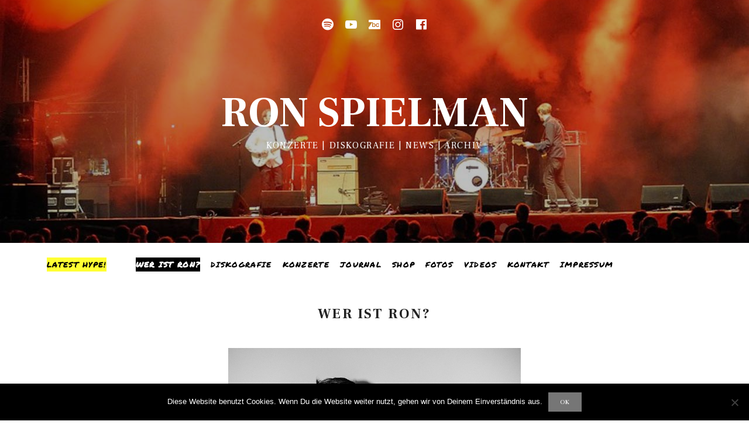

--- FILE ---
content_type: text/html; charset=UTF-8
request_url: https://www.ronspielman.de/wer-ist-ron/
body_size: 13506
content:
<!DOCTYPE html>
<html class="no-js" lang="de">
<head>
	<meta charset="UTF-8">
	<meta name="viewport" content="width=device-width, initial-scale=1">
	<script>(function(html){html.className = html.className.replace(/\bno-js\b/,'js')})(document.documentElement);</script>
<title>Wer ist Ron? &#8211; Ron Spielman</title>
<meta name='robots' content='max-image-preview:large' />
	<style>img:is([sizes="auto" i], [sizes^="auto," i]) { contain-intrinsic-size: 3000px 1500px }</style>
	<link rel='dns-prefetch' href='//fonts.googleapis.com' />
<link href='https://fonts.gstatic.com' crossorigin rel='preconnect' />
<link rel="alternate" type="application/rss+xml" title="Ron Spielman &raquo; Feed" href="https://www.ronspielman.de/feed/" />
<link rel="alternate" type="application/rss+xml" title="Ron Spielman &raquo; Kommentar-Feed" href="https://www.ronspielman.de/comments/feed/" />
<script>
window._wpemojiSettings = {"baseUrl":"https:\/\/s.w.org\/images\/core\/emoji\/16.0.1\/72x72\/","ext":".png","svgUrl":"https:\/\/s.w.org\/images\/core\/emoji\/16.0.1\/svg\/","svgExt":".svg","source":{"concatemoji":"https:\/\/www.ronspielman.de\/wp-includes\/js\/wp-emoji-release.min.js?ver=6.8.3"}};
/*! This file is auto-generated */
!function(s,n){var o,i,e;function c(e){try{var t={supportTests:e,timestamp:(new Date).valueOf()};sessionStorage.setItem(o,JSON.stringify(t))}catch(e){}}function p(e,t,n){e.clearRect(0,0,e.canvas.width,e.canvas.height),e.fillText(t,0,0);var t=new Uint32Array(e.getImageData(0,0,e.canvas.width,e.canvas.height).data),a=(e.clearRect(0,0,e.canvas.width,e.canvas.height),e.fillText(n,0,0),new Uint32Array(e.getImageData(0,0,e.canvas.width,e.canvas.height).data));return t.every(function(e,t){return e===a[t]})}function u(e,t){e.clearRect(0,0,e.canvas.width,e.canvas.height),e.fillText(t,0,0);for(var n=e.getImageData(16,16,1,1),a=0;a<n.data.length;a++)if(0!==n.data[a])return!1;return!0}function f(e,t,n,a){switch(t){case"flag":return n(e,"\ud83c\udff3\ufe0f\u200d\u26a7\ufe0f","\ud83c\udff3\ufe0f\u200b\u26a7\ufe0f")?!1:!n(e,"\ud83c\udde8\ud83c\uddf6","\ud83c\udde8\u200b\ud83c\uddf6")&&!n(e,"\ud83c\udff4\udb40\udc67\udb40\udc62\udb40\udc65\udb40\udc6e\udb40\udc67\udb40\udc7f","\ud83c\udff4\u200b\udb40\udc67\u200b\udb40\udc62\u200b\udb40\udc65\u200b\udb40\udc6e\u200b\udb40\udc67\u200b\udb40\udc7f");case"emoji":return!a(e,"\ud83e\udedf")}return!1}function g(e,t,n,a){var r="undefined"!=typeof WorkerGlobalScope&&self instanceof WorkerGlobalScope?new OffscreenCanvas(300,150):s.createElement("canvas"),o=r.getContext("2d",{willReadFrequently:!0}),i=(o.textBaseline="top",o.font="600 32px Arial",{});return e.forEach(function(e){i[e]=t(o,e,n,a)}),i}function t(e){var t=s.createElement("script");t.src=e,t.defer=!0,s.head.appendChild(t)}"undefined"!=typeof Promise&&(o="wpEmojiSettingsSupports",i=["flag","emoji"],n.supports={everything:!0,everythingExceptFlag:!0},e=new Promise(function(e){s.addEventListener("DOMContentLoaded",e,{once:!0})}),new Promise(function(t){var n=function(){try{var e=JSON.parse(sessionStorage.getItem(o));if("object"==typeof e&&"number"==typeof e.timestamp&&(new Date).valueOf()<e.timestamp+604800&&"object"==typeof e.supportTests)return e.supportTests}catch(e){}return null}();if(!n){if("undefined"!=typeof Worker&&"undefined"!=typeof OffscreenCanvas&&"undefined"!=typeof URL&&URL.createObjectURL&&"undefined"!=typeof Blob)try{var e="postMessage("+g.toString()+"("+[JSON.stringify(i),f.toString(),p.toString(),u.toString()].join(",")+"));",a=new Blob([e],{type:"text/javascript"}),r=new Worker(URL.createObjectURL(a),{name:"wpTestEmojiSupports"});return void(r.onmessage=function(e){c(n=e.data),r.terminate(),t(n)})}catch(e){}c(n=g(i,f,p,u))}t(n)}).then(function(e){for(var t in e)n.supports[t]=e[t],n.supports.everything=n.supports.everything&&n.supports[t],"flag"!==t&&(n.supports.everythingExceptFlag=n.supports.everythingExceptFlag&&n.supports[t]);n.supports.everythingExceptFlag=n.supports.everythingExceptFlag&&!n.supports.flag,n.DOMReady=!1,n.readyCallback=function(){n.DOMReady=!0}}).then(function(){return e}).then(function(){var e;n.supports.everything||(n.readyCallback(),(e=n.source||{}).concatemoji?t(e.concatemoji):e.wpemoji&&e.twemoji&&(t(e.twemoji),t(e.wpemoji)))}))}((window,document),window._wpemojiSettings);
</script>
<link rel='stylesheet' id='sbi_styles-css' href='https://www.ronspielman.de/wp-content/plugins/instagram-feed/css/sbi-styles.min.css?ver=6.9.1' media='all' />
<style id='wp-emoji-styles-inline-css'>

	img.wp-smiley, img.emoji {
		display: inline !important;
		border: none !important;
		box-shadow: none !important;
		height: 1em !important;
		width: 1em !important;
		margin: 0 0.07em !important;
		vertical-align: -0.1em !important;
		background: none !important;
		padding: 0 !important;
	}
</style>
<link rel='stylesheet' id='wp-block-library-css' href='https://www.ronspielman.de/wp-includes/css/dist/block-library/style.min.css?ver=6.8.3' media='all' />
<style id='wp-block-library-theme-inline-css'>
.wp-block-audio :where(figcaption){color:#555;font-size:13px;text-align:center}.is-dark-theme .wp-block-audio :where(figcaption){color:#ffffffa6}.wp-block-audio{margin:0 0 1em}.wp-block-code{border:1px solid #ccc;border-radius:4px;font-family:Menlo,Consolas,monaco,monospace;padding:.8em 1em}.wp-block-embed :where(figcaption){color:#555;font-size:13px;text-align:center}.is-dark-theme .wp-block-embed :where(figcaption){color:#ffffffa6}.wp-block-embed{margin:0 0 1em}.blocks-gallery-caption{color:#555;font-size:13px;text-align:center}.is-dark-theme .blocks-gallery-caption{color:#ffffffa6}:root :where(.wp-block-image figcaption){color:#555;font-size:13px;text-align:center}.is-dark-theme :root :where(.wp-block-image figcaption){color:#ffffffa6}.wp-block-image{margin:0 0 1em}.wp-block-pullquote{border-bottom:4px solid;border-top:4px solid;color:currentColor;margin-bottom:1.75em}.wp-block-pullquote cite,.wp-block-pullquote footer,.wp-block-pullquote__citation{color:currentColor;font-size:.8125em;font-style:normal;text-transform:uppercase}.wp-block-quote{border-left:.25em solid;margin:0 0 1.75em;padding-left:1em}.wp-block-quote cite,.wp-block-quote footer{color:currentColor;font-size:.8125em;font-style:normal;position:relative}.wp-block-quote:where(.has-text-align-right){border-left:none;border-right:.25em solid;padding-left:0;padding-right:1em}.wp-block-quote:where(.has-text-align-center){border:none;padding-left:0}.wp-block-quote.is-large,.wp-block-quote.is-style-large,.wp-block-quote:where(.is-style-plain){border:none}.wp-block-search .wp-block-search__label{font-weight:700}.wp-block-search__button{border:1px solid #ccc;padding:.375em .625em}:where(.wp-block-group.has-background){padding:1.25em 2.375em}.wp-block-separator.has-css-opacity{opacity:.4}.wp-block-separator{border:none;border-bottom:2px solid;margin-left:auto;margin-right:auto}.wp-block-separator.has-alpha-channel-opacity{opacity:1}.wp-block-separator:not(.is-style-wide):not(.is-style-dots){width:100px}.wp-block-separator.has-background:not(.is-style-dots){border-bottom:none;height:1px}.wp-block-separator.has-background:not(.is-style-wide):not(.is-style-dots){height:2px}.wp-block-table{margin:0 0 1em}.wp-block-table td,.wp-block-table th{word-break:normal}.wp-block-table :where(figcaption){color:#555;font-size:13px;text-align:center}.is-dark-theme .wp-block-table :where(figcaption){color:#ffffffa6}.wp-block-video :where(figcaption){color:#555;font-size:13px;text-align:center}.is-dark-theme .wp-block-video :where(figcaption){color:#ffffffa6}.wp-block-video{margin:0 0 1em}:root :where(.wp-block-template-part.has-background){margin-bottom:0;margin-top:0;padding:1.25em 2.375em}
</style>
<style id='classic-theme-styles-inline-css'>
/*! This file is auto-generated */
.wp-block-button__link{color:#fff;background-color:#32373c;border-radius:9999px;box-shadow:none;text-decoration:none;padding:calc(.667em + 2px) calc(1.333em + 2px);font-size:1.125em}.wp-block-file__button{background:#32373c;color:#fff;text-decoration:none}
</style>
<style id='global-styles-inline-css'>
:root{--wp--preset--aspect-ratio--square: 1;--wp--preset--aspect-ratio--4-3: 4/3;--wp--preset--aspect-ratio--3-4: 3/4;--wp--preset--aspect-ratio--3-2: 3/2;--wp--preset--aspect-ratio--2-3: 2/3;--wp--preset--aspect-ratio--16-9: 16/9;--wp--preset--aspect-ratio--9-16: 9/16;--wp--preset--color--black: #000000;--wp--preset--color--cyan-bluish-gray: #abb8c3;--wp--preset--color--white: #ffffff;--wp--preset--color--pale-pink: #f78da7;--wp--preset--color--vivid-red: #cf2e2e;--wp--preset--color--luminous-vivid-orange: #ff6900;--wp--preset--color--luminous-vivid-amber: #fcb900;--wp--preset--color--light-green-cyan: #7bdcb5;--wp--preset--color--vivid-green-cyan: #00d084;--wp--preset--color--pale-cyan-blue: #8ed1fc;--wp--preset--color--vivid-cyan-blue: #0693e3;--wp--preset--color--vivid-purple: #9b51e0;--wp--preset--gradient--vivid-cyan-blue-to-vivid-purple: linear-gradient(135deg,rgba(6,147,227,1) 0%,rgb(155,81,224) 100%);--wp--preset--gradient--light-green-cyan-to-vivid-green-cyan: linear-gradient(135deg,rgb(122,220,180) 0%,rgb(0,208,130) 100%);--wp--preset--gradient--luminous-vivid-amber-to-luminous-vivid-orange: linear-gradient(135deg,rgba(252,185,0,1) 0%,rgba(255,105,0,1) 100%);--wp--preset--gradient--luminous-vivid-orange-to-vivid-red: linear-gradient(135deg,rgba(255,105,0,1) 0%,rgb(207,46,46) 100%);--wp--preset--gradient--very-light-gray-to-cyan-bluish-gray: linear-gradient(135deg,rgb(238,238,238) 0%,rgb(169,184,195) 100%);--wp--preset--gradient--cool-to-warm-spectrum: linear-gradient(135deg,rgb(74,234,220) 0%,rgb(151,120,209) 20%,rgb(207,42,186) 40%,rgb(238,44,130) 60%,rgb(251,105,98) 80%,rgb(254,248,76) 100%);--wp--preset--gradient--blush-light-purple: linear-gradient(135deg,rgb(255,206,236) 0%,rgb(152,150,240) 100%);--wp--preset--gradient--blush-bordeaux: linear-gradient(135deg,rgb(254,205,165) 0%,rgb(254,45,45) 50%,rgb(107,0,62) 100%);--wp--preset--gradient--luminous-dusk: linear-gradient(135deg,rgb(255,203,112) 0%,rgb(199,81,192) 50%,rgb(65,88,208) 100%);--wp--preset--gradient--pale-ocean: linear-gradient(135deg,rgb(255,245,203) 0%,rgb(182,227,212) 50%,rgb(51,167,181) 100%);--wp--preset--gradient--electric-grass: linear-gradient(135deg,rgb(202,248,128) 0%,rgb(113,206,126) 100%);--wp--preset--gradient--midnight: linear-gradient(135deg,rgb(2,3,129) 0%,rgb(40,116,252) 100%);--wp--preset--font-size--small: 13px;--wp--preset--font-size--medium: 24px;--wp--preset--font-size--large: 30px;--wp--preset--font-size--x-large: 42px;--wp--preset--font-size--normal: 16px;--wp--preset--font-size--huge: 48px;--wp--preset--spacing--20: 0.44rem;--wp--preset--spacing--30: 0.67rem;--wp--preset--spacing--40: 1rem;--wp--preset--spacing--50: 1.5rem;--wp--preset--spacing--60: 2.25rem;--wp--preset--spacing--70: 3.38rem;--wp--preset--spacing--80: 5.06rem;--wp--preset--shadow--natural: 6px 6px 9px rgba(0, 0, 0, 0.2);--wp--preset--shadow--deep: 12px 12px 50px rgba(0, 0, 0, 0.4);--wp--preset--shadow--sharp: 6px 6px 0px rgba(0, 0, 0, 0.2);--wp--preset--shadow--outlined: 6px 6px 0px -3px rgba(255, 255, 255, 1), 6px 6px rgba(0, 0, 0, 1);--wp--preset--shadow--crisp: 6px 6px 0px rgba(0, 0, 0, 1);}:where(.is-layout-flex){gap: 0.5em;}:where(.is-layout-grid){gap: 0.5em;}body .is-layout-flex{display: flex;}.is-layout-flex{flex-wrap: wrap;align-items: center;}.is-layout-flex > :is(*, div){margin: 0;}body .is-layout-grid{display: grid;}.is-layout-grid > :is(*, div){margin: 0;}:where(.wp-block-columns.is-layout-flex){gap: 2em;}:where(.wp-block-columns.is-layout-grid){gap: 2em;}:where(.wp-block-post-template.is-layout-flex){gap: 1.25em;}:where(.wp-block-post-template.is-layout-grid){gap: 1.25em;}.has-black-color{color: var(--wp--preset--color--black) !important;}.has-cyan-bluish-gray-color{color: var(--wp--preset--color--cyan-bluish-gray) !important;}.has-white-color{color: var(--wp--preset--color--white) !important;}.has-pale-pink-color{color: var(--wp--preset--color--pale-pink) !important;}.has-vivid-red-color{color: var(--wp--preset--color--vivid-red) !important;}.has-luminous-vivid-orange-color{color: var(--wp--preset--color--luminous-vivid-orange) !important;}.has-luminous-vivid-amber-color{color: var(--wp--preset--color--luminous-vivid-amber) !important;}.has-light-green-cyan-color{color: var(--wp--preset--color--light-green-cyan) !important;}.has-vivid-green-cyan-color{color: var(--wp--preset--color--vivid-green-cyan) !important;}.has-pale-cyan-blue-color{color: var(--wp--preset--color--pale-cyan-blue) !important;}.has-vivid-cyan-blue-color{color: var(--wp--preset--color--vivid-cyan-blue) !important;}.has-vivid-purple-color{color: var(--wp--preset--color--vivid-purple) !important;}.has-black-background-color{background-color: var(--wp--preset--color--black) !important;}.has-cyan-bluish-gray-background-color{background-color: var(--wp--preset--color--cyan-bluish-gray) !important;}.has-white-background-color{background-color: var(--wp--preset--color--white) !important;}.has-pale-pink-background-color{background-color: var(--wp--preset--color--pale-pink) !important;}.has-vivid-red-background-color{background-color: var(--wp--preset--color--vivid-red) !important;}.has-luminous-vivid-orange-background-color{background-color: var(--wp--preset--color--luminous-vivid-orange) !important;}.has-luminous-vivid-amber-background-color{background-color: var(--wp--preset--color--luminous-vivid-amber) !important;}.has-light-green-cyan-background-color{background-color: var(--wp--preset--color--light-green-cyan) !important;}.has-vivid-green-cyan-background-color{background-color: var(--wp--preset--color--vivid-green-cyan) !important;}.has-pale-cyan-blue-background-color{background-color: var(--wp--preset--color--pale-cyan-blue) !important;}.has-vivid-cyan-blue-background-color{background-color: var(--wp--preset--color--vivid-cyan-blue) !important;}.has-vivid-purple-background-color{background-color: var(--wp--preset--color--vivid-purple) !important;}.has-black-border-color{border-color: var(--wp--preset--color--black) !important;}.has-cyan-bluish-gray-border-color{border-color: var(--wp--preset--color--cyan-bluish-gray) !important;}.has-white-border-color{border-color: var(--wp--preset--color--white) !important;}.has-pale-pink-border-color{border-color: var(--wp--preset--color--pale-pink) !important;}.has-vivid-red-border-color{border-color: var(--wp--preset--color--vivid-red) !important;}.has-luminous-vivid-orange-border-color{border-color: var(--wp--preset--color--luminous-vivid-orange) !important;}.has-luminous-vivid-amber-border-color{border-color: var(--wp--preset--color--luminous-vivid-amber) !important;}.has-light-green-cyan-border-color{border-color: var(--wp--preset--color--light-green-cyan) !important;}.has-vivid-green-cyan-border-color{border-color: var(--wp--preset--color--vivid-green-cyan) !important;}.has-pale-cyan-blue-border-color{border-color: var(--wp--preset--color--pale-cyan-blue) !important;}.has-vivid-cyan-blue-border-color{border-color: var(--wp--preset--color--vivid-cyan-blue) !important;}.has-vivid-purple-border-color{border-color: var(--wp--preset--color--vivid-purple) !important;}.has-vivid-cyan-blue-to-vivid-purple-gradient-background{background: var(--wp--preset--gradient--vivid-cyan-blue-to-vivid-purple) !important;}.has-light-green-cyan-to-vivid-green-cyan-gradient-background{background: var(--wp--preset--gradient--light-green-cyan-to-vivid-green-cyan) !important;}.has-luminous-vivid-amber-to-luminous-vivid-orange-gradient-background{background: var(--wp--preset--gradient--luminous-vivid-amber-to-luminous-vivid-orange) !important;}.has-luminous-vivid-orange-to-vivid-red-gradient-background{background: var(--wp--preset--gradient--luminous-vivid-orange-to-vivid-red) !important;}.has-very-light-gray-to-cyan-bluish-gray-gradient-background{background: var(--wp--preset--gradient--very-light-gray-to-cyan-bluish-gray) !important;}.has-cool-to-warm-spectrum-gradient-background{background: var(--wp--preset--gradient--cool-to-warm-spectrum) !important;}.has-blush-light-purple-gradient-background{background: var(--wp--preset--gradient--blush-light-purple) !important;}.has-blush-bordeaux-gradient-background{background: var(--wp--preset--gradient--blush-bordeaux) !important;}.has-luminous-dusk-gradient-background{background: var(--wp--preset--gradient--luminous-dusk) !important;}.has-pale-ocean-gradient-background{background: var(--wp--preset--gradient--pale-ocean) !important;}.has-electric-grass-gradient-background{background: var(--wp--preset--gradient--electric-grass) !important;}.has-midnight-gradient-background{background: var(--wp--preset--gradient--midnight) !important;}.has-small-font-size{font-size: var(--wp--preset--font-size--small) !important;}.has-medium-font-size{font-size: var(--wp--preset--font-size--medium) !important;}.has-large-font-size{font-size: var(--wp--preset--font-size--large) !important;}.has-x-large-font-size{font-size: var(--wp--preset--font-size--x-large) !important;}
:where(.wp-block-post-template.is-layout-flex){gap: 1.25em;}:where(.wp-block-post-template.is-layout-grid){gap: 1.25em;}
:where(.wp-block-columns.is-layout-flex){gap: 2em;}:where(.wp-block-columns.is-layout-grid){gap: 2em;}
:root :where(.wp-block-pullquote){font-size: 1.5em;line-height: 1.6;}
</style>
<link rel='stylesheet' id='contact-form-7-css' href='https://www.ronspielman.de/wp-content/plugins/contact-form-7/includes/css/styles.css?ver=6.1' media='all' />
<link rel='stylesheet' id='cookie-notice-front-css' href='https://www.ronspielman.de/wp-content/plugins/cookie-notice/css/front.min.css?ver=2.5.7' media='all' />
<link rel='stylesheet' id='cuepro-css' href='https://www.ronspielman.de/wp-content/plugins/cuepro/assets/css/cuepro.css?ver=1.1.0' media='all' />
<link rel='stylesheet' id='cff-css' href='https://www.ronspielman.de/wp-content/plugins/custom-facebook-feed/assets/css/cff-style.min.css?ver=4.3.2' media='all' />
<link rel='stylesheet' id='sb-font-awesome-css' href='https://www.ronspielman.de/wp-content/plugins/custom-facebook-feed/assets/css/font-awesome.min.css?ver=4.7.0' media='all' />
<link rel='stylesheet' id='themicons-css' href='https://www.ronspielman.de/wp-content/themes/ovation/assets/css/themicons.css?ver=2.5.1' media='all' />
<link rel='stylesheet' id='ovation-style-css' href='https://www.ronspielman.de/wp-content/themes/ovation/style.css?ver=1.0.0' media='all' />
<style id='ovation-style-inline-css'>
	.site-header {
		background-color: #ffffff;
	}	.site-header:before {
		opacity: 0.26;
	}.site-header .site-identity { -ms-flex-order: 0; -webkit-order: 0; order: 0; }.site-header .social-navigation { -ms-flex-order: 1; -webkit-order: 1; order: 1; }.site-header .site-navigation { -ms-flex-order: 2; -webkit-order: 2; order: 2; }	.sidebar-toggle-button:after {
		content: "Menu";
	}

	.no-site-navigation .sidebar-toggle-button:after {
		content: "Latest Hype!";
	}

	.sidebar-area .sidebar-toggle-button:after {
		content: "Close";
	}

	@media (min-width: 960px) {
		.sidebar-toggle-button:after {
			content: "Latest Hype!";
		}
	}
.site-title { font-family: "Frank Ruhl Libre", serif;}h3, h4, h5, h6, .comment-reply-title, .comments-title, .front-page-section--posts li a { font-family: "Frank Ruhl Libre", serif;}body, button, input, select, textarea, label input, .entry-header .entry-meta, .comment-reply-title a, .author-box-title, .block-grid-item-title { font-family: "Frank Ruhl Libre", serif;}
</style>
<link rel='stylesheet' id='ovation-audiotheme-css' href='https://www.ronspielman.de/wp-content/themes/ovation/assets/css/audiotheme.css?ver=1.0.0' media='all' />
<link rel='stylesheet' id='billboard-fonts-google-css' href='https://fonts.googleapis.com/css?family=Roboto%3A300%2C400%7CRoboto%3A300%2C400%7CRoboto%3A300%2C300italic%2C400%2C400italic%2C700%7CRoboto%3A400&#038;subset=latin&#038;ver=6.8.3' media='all' />
<link rel='stylesheet' id='cedaro-theme-fonts-google-css' href='https://fonts.googleapis.com/css?family=Frank+Ruhl+Libre%3A400%2C700%7CKarla%3A400%7CFrank+Ruhl+Libre%3A400%7CFrank+Ruhl+Libre%3A400%2C700%7CFrank+Ruhl+Libre%3A400%2C400italic%2C700%2C700italic&#038;subset=latin&#038;display=swap&#038;ver=6.8.3' media='all' />
<link rel='stylesheet' id='wp-featherlight-css' href='https://www.ronspielman.de/wp-content/plugins/wp-featherlight/css/wp-featherlight.min.css?ver=1.3.4' media='all' />
<link rel='stylesheet' id='ovation-child-style-css' href='https://www.ronspielman.de/wp-content/themes/ovation-child/style.css?ver=1.0.0' media='all' />
<script src="https://www.ronspielman.de/wp-includes/js/jquery/jquery.min.js?ver=3.7.1" id="jquery-core-js"></script>
<script src="https://www.ronspielman.de/wp-includes/js/jquery/jquery-migrate.min.js?ver=3.4.1" id="jquery-migrate-js"></script>
<script src="https://www.ronspielman.de/wp-content/themes/ovation/assets/js/vendor/fitie.js?ver=1.0.0" id="fitie-js"></script>
<link rel="https://api.w.org/" href="https://www.ronspielman.de/wp-json/" /><link rel="alternate" title="JSON" type="application/json" href="https://www.ronspielman.de/wp-json/wp/v2/pages/696" /><link rel="EditURI" type="application/rsd+xml" title="RSD" href="https://www.ronspielman.de/xmlrpc.php?rsd" />
<meta name="generator" content="WordPress 6.8.3" />
<link rel="canonical" href="https://www.ronspielman.de/wer-ist-ron/" />
<link rel='shortlink' href='https://www.ronspielman.de/?p=696' />
<link rel="alternate" title="oEmbed (JSON)" type="application/json+oembed" href="https://www.ronspielman.de/wp-json/oembed/1.0/embed?url=https%3A%2F%2Fwww.ronspielman.de%2Fwer-ist-ron%2F" />
<link rel="alternate" title="oEmbed (XML)" type="text/xml+oembed" href="https://www.ronspielman.de/wp-json/oembed/1.0/embed?url=https%3A%2F%2Fwww.ronspielman.de%2Fwer-ist-ron%2F&#038;format=xml" />
<link rel="icon" href="https://www.ronspielman.de/wp-content/uploads/2018/12/cropped-RonSpielman_SiteIcon-1-32x32.png" sizes="32x32" />
<link rel="icon" href="https://www.ronspielman.de/wp-content/uploads/2018/12/cropped-RonSpielman_SiteIcon-1-192x192.png" sizes="192x192" />
<link rel="apple-touch-icon" href="https://www.ronspielman.de/wp-content/uploads/2018/12/cropped-RonSpielman_SiteIcon-1-180x180.png" />
<meta name="msapplication-TileImage" content="https://www.ronspielman.de/wp-content/uploads/2018/12/cropped-RonSpielman_SiteIcon-1-270x270.png" />
<!-- BEGIN Adobe Fonts for WordPress --><link rel="stylesheet" href="https://use.typekit.net/bnh1ocq.css"><!-- END Adobe Fonts for WordPress --></head>

<body class="wp-singular page-template-default page page-id-696 wp-embed-responsive wp-theme-ovation wp-child-theme-ovation-child cookies-not-set wp-featherlight-captions has-header-media font_site-title_frank-ruhl-libre font_site-navigation_karla font_headings_frank-ruhl-libre font_headings2_frank-ruhl-libre font_content_frank-ruhl-libre">

	
	
	<div id="page" class="site">
		<a class="skip-link screen-reader-text" href="#content">Skip to content</a>

		
		
<header id="masthead" class="site-header" role="banner">

	
	<div class="site-header-inside">

		<div id="wp-custom-header" class="wp-custom-header"><img src="https://www.ronspielman.de/wp-content/uploads/2018/10/030916_KP_Ron_Spielman_Trio_GM_speziell_0900_0700_sv-Kopie_1280px.jpg" width="1280" height="711" alt="Ron Spielman" srcset="https://www.ronspielman.de/wp-content/uploads/2018/10/030916_KP_Ron_Spielman_Trio_GM_speziell_0900_0700_sv-Kopie_1280px.jpg 1280w, https://www.ronspielman.de/wp-content/uploads/2018/10/030916_KP_Ron_Spielman_Trio_GM_speziell_0900_0700_sv-Kopie_1280px-300x167.jpg 300w, https://www.ronspielman.de/wp-content/uploads/2018/10/030916_KP_Ron_Spielman_Trio_GM_speziell_0900_0700_sv-Kopie_1280px-768x427.jpg 768w, https://www.ronspielman.de/wp-content/uploads/2018/10/030916_KP_Ron_Spielman_Trio_GM_speziell_0900_0700_sv-Kopie_1280px-1024x569.jpg 1024w, https://www.ronspielman.de/wp-content/uploads/2018/10/030916_KP_Ron_Spielman_Trio_GM_speziell_0900_0700_sv-Kopie_1280px-1080x600.jpg 1080w, https://www.ronspielman.de/wp-content/uploads/2018/10/030916_KP_Ron_Spielman_Trio_GM_speziell_0900_0700_sv-Kopie_1280px-960x533.jpg 960w" sizes="(max-width: 1280px) 100vw, 1280px" decoding="async" fetchpriority="high" /></div>
		
		<div class="site-identity">
						<p class="site-title"><a href="https://www.ronspielman.de/" rel="home">Ron Spielman</a></p>			<p class="site-description">Konzerte | Diskografie | News | Archiv</p>		</div>

		<nav id="site-navigation" class="site-navigation" role="navigation">
			<div class="header-navigation">
				<div class="site-navigation-menu"><ul id="menu-hauptmenue" class="menu"><li id="menu-item-727" class="menu-item menu-item-type-post_type menu-item-object-page current-menu-item page_item page-item-696 current_page_item menu-item-727"><a href="https://www.ronspielman.de/wer-ist-ron/" aria-current="page">Wer ist Ron?</a></li>
<li id="menu-item-18" class="menu-item menu-item-type-post_type menu-item-object-audiotheme_archive menu-item-18"><a href="https://www.ronspielman.de/diskografie/">Diskografie</a></li>
<li id="menu-item-543" class="menu-item menu-item-type-post_type menu-item-object-page menu-item-543"><a href="https://www.ronspielman.de/konzerte/">Konzerte</a></li>
<li id="menu-item-301" class="menu-item menu-item-type-post_type menu-item-object-page menu-item-301"><a href="https://www.ronspielman.de/journal/">Journal</a></li>
<li id="menu-item-358" class="menu-item menu-item-type-post_type menu-item-object-page menu-item-358"><a href="https://www.ronspielman.de/shop/">Shop</a></li>
<li id="menu-item-163" class="menu-item menu-item-type-post_type menu-item-object-page menu-item-163"><a href="https://www.ronspielman.de/fotos/">Fotos</a></li>
<li id="menu-item-55" class="menu-item menu-item-type-post_type menu-item-object-audiotheme_archive menu-item-55"><a href="https://www.ronspielman.de/videos/">Videos</a></li>
<li id="menu-item-116" class="menu-item menu-item-type-post_type menu-item-object-page menu-item-116"><a href="https://www.ronspielman.de/kontakt/">Kontakt</a></li>
<li id="menu-item-149" class="menu-item menu-item-type-post_type menu-item-object-page menu-item-149"><a href="https://www.ronspielman.de/impressum/">Impressum</a></li>
</ul></div>			</div>

			<button class="sidebar-toggle-button" aria-label="Toggle Sidebar"></button>
		</nav>

		
			<nav class="social-navigation" role="navigation">
				<ul id="menu-social" class="menu"><li id="menu-item-111" class="menu-item menu-item-type-custom menu-item-object-custom menu-item-111"><a target="_blank" href="https://open.spotify.com/artist/2KYp7nUqZw8Ksp4QQMg4ra?si=CIhCICusTumYK9JXeyD6LQ" title="Ron Spielman on Spotify"><span class="screen-reader-text">Spotify</span></a></li>
<li id="menu-item-547" class="menu-item menu-item-type-custom menu-item-object-custom menu-item-547"><a target="_blank" href="https://www.youtube.com/user/tastomat" title="Ron Spielman on YouTube"><span class="screen-reader-text">YouTube</span></a></li>
<li id="menu-item-611" class="menu-item menu-item-type-custom menu-item-object-custom menu-item-611"><a href="https://ronspielman.bandcamp.com" title="Ron Spielman on Bandcamp"><span class="screen-reader-text">Bandcamp</span></a></li>
<li id="menu-item-107" class="menu-item menu-item-type-custom menu-item-object-custom menu-item-107"><a target="_blank" href="https://www.instagram.com/ron_spielman" title="Ron Spielman on Instagram"><span class="screen-reader-text">Instagram</span></a></li>
<li id="menu-item-109" class="menu-item menu-item-type-custom menu-item-object-custom menu-item-109"><a target="_blank" href="https://www.facebook.com/ronspielmanmusic" title="Ron Spielman on Facebook"><span class="screen-reader-text">Facebook</span></a></li>
</ul>			</nav>

		
		
	</div>

	
</header>

		
		<div id="content" class="site-content">

			
			<div class="site-content-inside">

				
<main id="primary" class="content-area" role="main">

	
	<div class="content-area-inside">

		
			

<article id="post-696" class="post-696 page type-page status-publish entry entry--page">

	<header class="entry-header">
		<h1 class="entry-title">Wer ist Ron?</h1>	</header>

	
	<div class="entry-content">
				<div class="wp-block-image">
<figure class="aligncenter size-full is-resized"><a href="https://www.ronspielman.de/wp-content/uploads/2024/05/RonSpielman_Portrait-2024.jpg"><img decoding="async" width="800" height="1200" src="https://www.ronspielman.de/wp-content/uploads/2024/05/RonSpielman_Portrait-2024.jpg" alt="" class="wp-image-703" style="width:500px" srcset="https://www.ronspielman.de/wp-content/uploads/2024/05/RonSpielman_Portrait-2024.jpg 800w, https://www.ronspielman.de/wp-content/uploads/2024/05/RonSpielman_Portrait-2024-200x300.jpg 200w, https://www.ronspielman.de/wp-content/uploads/2024/05/RonSpielman_Portrait-2024-683x1024.jpg 683w, https://www.ronspielman.de/wp-content/uploads/2024/05/RonSpielman_Portrait-2024-768x1152.jpg 768w, https://www.ronspielman.de/wp-content/uploads/2024/05/RonSpielman_Portrait-2024-400x600.jpg 400w, https://www.ronspielman.de/wp-content/uploads/2024/05/RonSpielman_Portrait-2024-640x960.jpg 640w" sizes="(max-width: 800px) 100vw, 800px" /></a></figure></div>


<p>Richtig guter Rock braucht ein starkes Rückgrat und feine Nerven: kraftvolle Stabilität und Gespür. Ron Spielman hat beides. Der Gitarrist, Sänger und Komponist verbindet auf allerhöchstem Niveau filigranes Songwriting mit der lustvollen Direktheit des Rock und das seit über 40 Jahren. Davon zeugen seine bislang 15 veröffentlichten Alben unter eigenem Namen.</p>



<p>Blues und Soul hat er, Funk und Jazz ebenso, aber wirklich spannend ist der Raum zwischen den Stilarten, mit dem Ron unbefangen auf der Rockbühne spielt. Sein Credo: &#8222;Für mich ist Musik besonders, wenn sie in sich genug Raum bietet: Jeder darf eintreten und auf wundersame Weise genau das finden, was er schon immer gesucht hat.&#8220; Diese persönliche &#8222;Parallelwelt&#8220; öffnet Spielman mit modernen Rocksongs: berührend und mitreißend authentisch, massiv und filigran, hymnisch treibend und mitunter balladenhaft innig.</p>


<div class="wp-block-image">
<figure class="alignleft size-full is-resized"><a href="https://www.ronspielman.de/diskografie/lifeboat/"><img decoding="async" width="800" height="800" src="https://www.ronspielman.de/wp-content/uploads/2024/03/RonSpielman-Lifeboat_Cover-front.jpg" alt="RON SPIELMAN – Lifeboat CD/LP Cover" class="wp-image-674" style="object-fit:cover;width:250px;height:250px" srcset="https://www.ronspielman.de/wp-content/uploads/2024/03/RonSpielman-Lifeboat_Cover-front.jpg 800w, https://www.ronspielman.de/wp-content/uploads/2024/03/RonSpielman-Lifeboat_Cover-front-300x300.jpg 300w, https://www.ronspielman.de/wp-content/uploads/2024/03/RonSpielman-Lifeboat_Cover-front-768x768.jpg 768w, https://www.ronspielman.de/wp-content/uploads/2024/03/RonSpielman-Lifeboat_Cover-front-600x600.jpg 600w, https://www.ronspielman.de/wp-content/uploads/2024/03/RonSpielman-Lifeboat_Cover-front-620x620.jpg 620w" sizes="(max-width: 800px) 100vw, 800px" /></a></figure></div>


<p>Sein neues Album &#8222;<a href="https://www.ronspielman.de/diskografie/lifeboat/">Lifeboat</a>&#8220; spannt feine, klare Melodiebögen über ein sattes, unaufdringliches Fundament. Mit scharf akzentuierten Riffs und sanft schwingenden Refrains beleuchtet er textlich die moderne Gesellschaft, mit all ihren Ups und Downs.</p>



<p>Seine Bandbreite und Erfahrung sind enorm. Ron arbeitete u.a. sieben Jahre lang als musikalischer Leiter der Live-Band im SAT.1-Frühstücksfernsehen. Er begleitete Stars wie Tommy Emmanuel, Bootsy Collins, Beth Hart oder Jamie Oliver. Er sang live mit Stevie Wonder, teilte sich die Bühne mit der Chick Corea Elektric Band und Johnny &#8222;Guitar&#8220; Watson.</p>



<p>&#8222;Ich lebe und liebe meine Musik mein ganzes Leben schon&#8220;, sagt er. Sein Ziel: Zuhörer und Zuhörerinnen in seine Musik hineinziehen, &#8222;damit sie erstaunt feststellen, dass sie vom ersten Ton an ganz in ihr zuhause sind&#8220;. Seine Zielgruppe ist groß: &#8222;Leute, die nebenbei erwachsen geworden sind, ohne es jemals gewollt zu haben&#8220;, erklärt er. So wie der Mann auf der Bühne.</p>



<hr class="wp-block-separator has-alpha-channel-opacity"/>



<p class="has-text-align-center"><a href="https://www.deutschlandfunkkultur.de/ron-spielmann-der-musikbesessene.2177.de.html?dram:article_id=400736" target="_blank" rel="noreferrer noopener">Hier noch mehr Ron im &#8222;Deutschlandfunk Kultur&#8220;</a>. (Interview von 2017)</p>
					</div>

</article>


			
		
	</div>

	
</main>



				
			</div><!-- .site-content-inside -->

			
		</div><!-- #content -->

		
<aside id="secondary" class="sidebar-area widget-area" role="complementary">

	
	<nav class="mobile-navigation"></nav>

			<nav class="social-navigation"></nav>
	
	<div id="audiotheme-record-3" class="widget widget_audiotheme_record">
<h2 class="widget-title">NEW ALBUM 24 MAY 2024</h2>
<p class="featured-image">
	<a href="https://www.ronspielman.de/diskografie/lifeboat/"><img width="282" height="282" src="https://www.ronspielman.de/wp-content/uploads/2024/03/RonSpielman-Lifeboat_Cover-front-300x300.jpg" class="attachment-282x282 size-282x282 wp-post-image" alt="RON SPIELMAN – Lifeboat CD/LP Cover" decoding="async" loading="lazy" srcset="https://www.ronspielman.de/wp-content/uploads/2024/03/RonSpielman-Lifeboat_Cover-front-300x300.jpg 300w, https://www.ronspielman.de/wp-content/uploads/2024/03/RonSpielman-Lifeboat_Cover-front-768x768.jpg 768w, https://www.ronspielman.de/wp-content/uploads/2024/03/RonSpielman-Lifeboat_Cover-front-600x600.jpg 600w, https://www.ronspielman.de/wp-content/uploads/2024/03/RonSpielman-Lifeboat_Cover-front-620x620.jpg 620w, https://www.ronspielman.de/wp-content/uploads/2024/03/RonSpielman-Lifeboat_Cover-front.jpg 800w" sizes="auto, (max-width: 282px) 100vw, 282px" /></a>
</p>

<p>NEW ALBUM "LIFEBOAT" OUT 24 MAY 2024, PRE-ORDER NOW ON CD / LP</p>

	<p class="more">
		<a href="https://www.ronspielman.de/diskografie/lifeboat/">More info…</a>
	</p>
</div><div id="text-5" class="widget widget_text"><h2 class="widget-title">Konzerte</h2>			<div class="textwidget"><p><a href="https://www.songkick.com/artists/9757934" class="songkick-widget" data-theme="light" data-detect-style="true" data-background-color="transparent" data-locale="en"></a><br />
<script src="//widget.songkick.com/9757934/widget.js"></script></p>
</div>
		</div><div id="text-3" class="widget widget_text"><h2 class="widget-title">Facebook</h2>			<div class="textwidget"><div class="cff-wrapper">	<div id="cff-visual-header-282484965666806" class="cff-visual-header cff-has-name cff-has-about cff-has-cover">
						<div class="cff-header-hero">
			<img decoding="async" src="https://www.ronspielman.de/wp-content/plugins/custom-facebook-feed/assets/img/placeholder.png" alt="Titelbild für Ron Spielman" data-cover-url="https://scontent-fra3-2.xx.fbcdn.net/v/t39.30808-6/564598736_1116997743748908_5917995127561142701_n.png?_nc_cat=111&#038;ccb=1-7&#038;_nc_sid=dc4938&#038;_nc_ohc=p0g2vlTAZ9wQ7kNvwGdgbQB&#038;_nc_oc=AdkFGPrjekve0i2QxJ7YSvEZf36FnR3RChm-jzJFmnnAY451gZAEGMDNbmzqMR3ueeo&#038;_nc_zt=23&#038;_nc_ht=scontent-fra3-2.xx&#038;edm=AJdBtusEAAAA&#038;_nc_gid=sxWxiYI15pNDZEpEDmTgQQ&#038;_nc_tpa=Q5bMBQErDPQLxcWgfzmhNRds-Y5-diMQMorHGH4kaXKQWx02Vi2Ep8URjNABKAD05MlIEe62_yQLpPbl6A&#038;oh=00_AfrQmRGlKKQcpd0FdRFg2MpcKRN2QyRQ9iYt5YBbVtNscw&#038;oe=69721657">
						<div class="cff-likes-box">
				<div class="cff-square-logo"><svg aria-hidden="true" focusable="false" data-prefix="fab" data-icon="facebook-square" role="img" xmlns="http://www.w3.org/2000/svg" viewBox="0 0 448 512" class="svg-inline--fa fa-facebook-square fa-w-14"><path fill="currentColor" d="M400 32H48A48 48 0 0 0 0 80v352a48 48 0 0 0 48 48h137.25V327.69h-63V256h63v-54.64c0-62.15 37-96.48 93.67-96.48 27.14 0 55.52 4.84 55.52 4.84v61h-31.27c-30.81 0-40.42 19.12-40.42 38.73V256h68.78l-11 71.69h-57.78V480H400a48 48 0 0 0 48-48V80a48 48 0 0 0-48-48z" class=""></path></svg></div>
				<div class="cff-likes-count">
					1,609				</div>
			</div>
					</div>
				<div class="cff-header-inner-wrap">
							<div class="cff-header-img">
					<a href="https://www.facebook.com/282484965666806" target="_blank" rel="nofollow noopener" title="Ron Spielman"><img decoding="async" src="https://www.ronspielman.de/wp-content/plugins/custom-facebook-feed/assets/img/placeholder.png" alt="Ron Spielman" data-avatar="https://scontent-fra5-2.xx.fbcdn.net/v/t39.30808-1/437718754_747736630675023_1050631141130706440_n.jpg?stp=c387.0.1365.1365a_dst-jpg_s160x160_tt6&#038;_nc_cat=107&#038;ccb=1-7&#038;_nc_sid=79bf43&#038;_nc_ohc=kMxqcjrrgxsQ7kNvwHxVnjD&#038;_nc_oc=AdkwlH3O9TcJpRYNxzzDzoVfB_QMox8cohG_EbHeIXM46ZE4uHlIL-n4Q63bKMTCo70&#038;_nc_zt=24&#038;_nc_ht=scontent-fra5-2.xx&#038;edm=AJdBtusEAAAA&#038;_nc_gid=sxWxiYI15pNDZEpEDmTgQQ&#038;_nc_tpa=Q5bMBQFR3JeyzEOMjQ5TO7tUJyPtoXbaB9ZoPZ5pLQ_ansSLGGh9z8Ad7FBHdLjycc4Uj__E7xg_WL054g&#038;oh=00_AfqVp804dQoHzxntR_3F3AauERetLwKUExgPG52yR7_c0g&#038;oe=697220AA"></a>
				</div>
						<div class="cff-header-text" >

				            <a href="https://www.facebook.com/282484965666806" target="_blank" rel="nofollow noopener" title="Ron Spielman" class="cff-header-name"><h3 style="font-size:inheritpx;">Ron Spielman</h3></a>
				        							<p class="cff-bio">Guitarist / Singer / Songwriter / Producer</p>
						</div>
		</div>
	</div>
<div class="cff-wrapper-ctn " ><div id="cff"  class="cff cff-list-container  cff-default-styles  cff-mob-cols-1 cff-tab-cols-1"   style="width:100%;"   data-char="400"  data-cff-flags="gdpr" ><div class="cff-posts-wrap"><div id="cff_282484965666806_1164066065708742" class="cff-item cff-link-item author-ron-spielman"  style="border-bottom: 1px solid #ddd;">
	<div class="cff-author">
	<div class="cff-author-text">
					<div class="cff-page-name cff-author-date" >
				<a href="https://facebook.com/282484965666806" target="_blank" rel="nofollow noopener" >Ron Spielman</a>
				<span class="cff-story"> </span>
			</div>
			
<p class="cff-date" > 1 month ago </p>
			</div>
	<div class="cff-author-img  cff-no-consent" data-avatar="https://scontent-fra5-2.xx.fbcdn.net/v/t39.30808-1/437718754_747736630675023_1050631141130706440_n.jpg?stp=c387.0.1365.1365a_cp0_dst-jpg_s50x50_tt6&#038;_nc_cat=107&#038;ccb=1-7&#038;_nc_sid=f907e8&#038;_nc_ohc=kMxqcjrrgxsQ7kNvwHxVnjD&#038;_nc_oc=AdkwlH3O9TcJpRYNxzzDzoVfB_QMox8cohG_EbHeIXM46ZE4uHlIL-n4Q63bKMTCo70&#038;_nc_zt=24&#038;_nc_ht=scontent-fra5-2.xx&#038;edm=AKIiGfEEAAAA&#038;_nc_gid=e1ki2XZfWrNEomMIGU9RWA&#038;_nc_tpa=Q5bMBQEQAMdb8XpZ4Y0TP3V4VJXfju-dO4jNNpgGNWoTZDvbwaAKFRdiWS0SWOeOF2z5OYlp1rk6H11Aig&#038;oh=00_AfpDlYRA2Gfozbp0NEhy36Nfg2t4I987m2ZXFCEV75ZdEw&#038;oe=697220AA">
		<a href="https://facebook.com/282484965666806" target="_blank" rel="nofollow noopener" ><img decoding="async" src="https://www.ronspielman.de/wp-content/plugins/custom-facebook-feed//assets/img/placeholder.png" title="Ron Spielman" alt="Ron Spielman" width=40 height=40 onerror="this.style.display='none'"></a>
	</div>
</div>

<div class="cff-post-text" >
	<span class="cff-text" data-color="">
		Tickets: <a href="https://www.zigzag-jazzclub.berlin/program-mai/rspt" rel='nofollow noopener noreferrer'>www.zigzag-jazzclub.berlin/program-mai/rspt</a>			</span>
	<span class="cff-expand">... <a href="#" style="color: #"><span class="cff-more">See More</span><span class="cff-less">See Less</span></a></span>

</div>


<div class="cff-shared-link " >
	<div class="cff-text-link cff-no-image">
					<p class="cff-link-title" >
				<a href="https://facebook.com/282484965666806" target="_blank"  rel="nofollow noopener noreferrer" style="color:#;">Dieser Inhalt ist momentan nicht verfügbar</a>
			</p>
		
		
					<span class="cff-post-desc" >Dies passiert, wenn der Eigentümer den Beitrag nur mit einer kleinen Personengruppe teilt oder er geändert hat, wer ihn sehen kann. Es kann auch sein, dass der Content inzwischen gelöscht wurde.</span>
		
	</div>
</div>

	<div class="cff-post-links">
					<a class="cff-viewpost-facebook" href="https://www.facebook.com/282484965666806/posts/1164066065708742" title="View on Facebook" target="_blank" rel="nofollow noopener" >View on Facebook</a>
							<div class="cff-share-container">
									<span class="cff-dot" >&middot;</span>
								<a class="cff-share-link" href="https://www.facebook.com/sharer/sharer.php?u=https%3A%2F%2Fwww.facebook.com%2F282484965666806%2Fposts%2F1164066065708742" title="Share" >Share</a>
				<p class="cff-share-tooltip">
											<a href="https://www.facebook.com/sharer/sharer.php?u=https%3A%2F%2Fwww.facebook.com%2F282484965666806%2Fposts%2F1164066065708742" target="_blank" rel="noopener noreferrer" class="cff-facebook-icon">
							<span class="fa fab fa-facebook-square" aria-hidden="true"></span>
							<span class="cff-screenreader">Auf Facebook teilen</span>
						</a>
											<a href="https://twitter.com/intent/tweet?text=https%3A%2F%2Fwww.facebook.com%2F282484965666806%2Fposts%2F1164066065708742" target="_blank" rel="noopener noreferrer" class="cff-twitter-icon">
							<span class="fa fab fa-twitter" aria-hidden="true"></span>
							<span class="cff-screenreader">Auf Twitter teilen</span>
						</a>
											<a href="https://www.linkedin.com/shareArticle?mini=true&#038;url=https%3A%2F%2Fwww.facebook.com%2F282484965666806%2Fposts%2F1164066065708742&#038;title=%09%09%09Tickets%3A%20www.zigzag-jazzclub.berlin%2Fprogram-mai%2Frspt%09%09%09%09" target="_blank" rel="noopener noreferrer" class="cff-linkedin-icon">
							<span class="fa fab fa-linkedin" aria-hidden="true"></span>
							<span class="cff-screenreader">Auf LinkedIn teilen</span>
						</a>
											<a href="mailto:?subject=Facebook&#038;body=https%3A%2F%2Fwww.facebook.com%2F282484965666806%2Fposts%2F1164066065708742%20-%20%0A%0A%09%0A%09%09Tickets%3A%20www.zigzag-jazzclub.berlin%2Fprogram-mai%2Frspt%09%09%09%0A%09" target="_blank" rel="noopener noreferrer" class="cff-email-icon">
							<span class="fa fab fa-envelope" aria-hidden="true"></span>
							<span class="cff-screenreader">Per E-Mail teilen</span>
						</a>
									</p>
			</div>
			</div>
	</div>



<div id="cff_282484965666806_1146477224134293" class="cff-item cff-video-post author-ron-spielman"  style="border-bottom: 1px solid #ddd;">
	<div class="cff-author">
	<div class="cff-author-text">
					<div class="cff-page-name cff-author-date" >
				<a href="https://facebook.com/282484965666806" target="_blank" rel="nofollow noopener" >Ron Spielman</a>
				<span class="cff-story"> </span>
			</div>
			
<p class="cff-date" > 2 months ago </p>
			</div>
	<div class="cff-author-img  cff-no-consent" data-avatar="https://scontent-fra5-2.xx.fbcdn.net/v/t39.30808-1/437718754_747736630675023_1050631141130706440_n.jpg?stp=c387.0.1365.1365a_cp0_dst-jpg_s50x50_tt6&#038;_nc_cat=107&#038;ccb=1-7&#038;_nc_sid=f907e8&#038;_nc_ohc=kMxqcjrrgxsQ7kNvwHxVnjD&#038;_nc_oc=AdkwlH3O9TcJpRYNxzzDzoVfB_QMox8cohG_EbHeIXM46ZE4uHlIL-n4Q63bKMTCo70&#038;_nc_zt=24&#038;_nc_ht=scontent-fra5-2.xx&#038;edm=AKIiGfEEAAAA&#038;_nc_gid=e1ki2XZfWrNEomMIGU9RWA&#038;_nc_tpa=Q5bMBQEQAMdb8XpZ4Y0TP3V4VJXfju-dO4jNNpgGNWoTZDvbwaAKFRdiWS0SWOeOF2z5OYlp1rk6H11Aig&#038;oh=00_AfpDlYRA2Gfozbp0NEhy36Nfg2t4I987m2ZXFCEV75ZdEw&#038;oe=697220AA">
		<a href="https://facebook.com/282484965666806" target="_blank" rel="nofollow noopener" ><img decoding="async" src="https://www.ronspielman.de/wp-content/plugins/custom-facebook-feed//assets/img/placeholder.png" title="Ron Spielman" alt="Ron Spielman" width=40 height=40 onerror="this.style.display='none'"></a>
	</div>
</div>

<div class="cff-post-text" >
	<span class="cff-text" data-color="">
		Have you already had the chance to watch the videos we recorded live at Audiolodge? 👀			</span>
	<span class="cff-expand">... <a href="#" style="color: #"><span class="cff-more">See More</span><span class="cff-less">See Less</span></a></span>

</div>


<div class="cff-shared-link " >
	<div class="cff-text-link cff-no-image">
					<p class="cff-link-title" >
				<a href="https://www.youtube.com/watch?v=htNmjnVCfeY&#038;list=PLDyWP8BK6q6Xuuo1OtUEmwlARqdUZGt6_" target="_blank"  rel="nofollow noopener noreferrer" style="color:#;">RON SPIELMAN TRIO - "I'M NOT IMPRESSED" live at AUDIOLODGE</a>
			</p>
		
					<p class="cff-link-caption"  style="font-size:12px;" >www.youtube.com</p>
		
					<span class="cff-post-desc" >Ron Spielman Trio – I&#039;m Not Impressed Recorded live at Audiolodge Studio Ron Spielman – vocals, guitar René Flächsenhaar – bass Julian Külpmann – drums Ron S...</span>
		
	</div>
</div>

<p class="cff-media-link">
	<a href="https://www.facebook.com/282484965666806_1146477224134293" target="_blank" style="color: #">
		<span style="padding-right: 5px;" class="fa fas fa-video-camera fa-video"></span>Video	</a>
</p>
	<div class="cff-post-links">
					<a class="cff-viewpost-facebook" href="https://www.facebook.com/282484965666806_1146477224134293" title="View on Facebook" target="_blank" rel="nofollow noopener" >View on Facebook</a>
							<div class="cff-share-container">
									<span class="cff-dot" >&middot;</span>
								<a class="cff-share-link" href="https://www.facebook.com/sharer/sharer.php?u=https%3A%2F%2Fwww.facebook.com%2F282484965666806_1146477224134293" title="Share" >Share</a>
				<p class="cff-share-tooltip">
											<a href="https://www.facebook.com/sharer/sharer.php?u=https%3A%2F%2Fwww.facebook.com%2F282484965666806_1146477224134293" target="_blank" rel="noopener noreferrer" class="cff-facebook-icon">
							<span class="fa fab fa-facebook-square" aria-hidden="true"></span>
							<span class="cff-screenreader">Auf Facebook teilen</span>
						</a>
											<a href="https://twitter.com/intent/tweet?text=https%3A%2F%2Fwww.facebook.com%2F282484965666806_1146477224134293" target="_blank" rel="noopener noreferrer" class="cff-twitter-icon">
							<span class="fa fab fa-twitter" aria-hidden="true"></span>
							<span class="cff-screenreader">Auf Twitter teilen</span>
						</a>
											<a href="https://www.linkedin.com/shareArticle?mini=true&#038;url=https%3A%2F%2Fwww.facebook.com%2F282484965666806_1146477224134293&#038;title=%09%09%09Have%20you%20already%20had%20the%20chance%20to%20watch%20the%20videos%20we%20recorded%20live%20at%20Audiolodge%3F%20%F0%9F%91%80%09%09%09%09" target="_blank" rel="noopener noreferrer" class="cff-linkedin-icon">
							<span class="fa fab fa-linkedin" aria-hidden="true"></span>
							<span class="cff-screenreader">Auf LinkedIn teilen</span>
						</a>
											<a href="mailto:?subject=Facebook&#038;body=https%3A%2F%2Fwww.facebook.com%2F282484965666806_1146477224134293%20-%20%0A%0A%09%0A%09%09Have%20you%20already%20had%20the%20chance%20to%20watch%20the%20videos%20we%20recorded%20live%20at%20Audiolodge%3F%20%F0%9F%91%80%09%09%09%0A%09" target="_blank" rel="noopener noreferrer" class="cff-email-icon">
							<span class="fa fab fa-envelope" aria-hidden="true"></span>
							<span class="cff-screenreader">Per E-Mail teilen</span>
						</a>
									</p>
			</div>
			</div>
	</div>



<div id="cff_282484965666806_1135452778570071" class="cff-item cff-link-item author-ron-spielman"  style="border-bottom: 1px solid #ddd;">
	<div class="cff-author">
	<div class="cff-author-text">
					<div class="cff-page-name cff-author-date" >
				<a href="https://facebook.com/282484965666806" target="_blank" rel="nofollow noopener" >Ron Spielman</a>
				<span class="cff-story">  hat seinen/ihren Status aktualisiert.</span>
			</div>
			
<p class="cff-date" > 2 months ago </p>
			</div>
	<div class="cff-author-img  cff-no-consent" data-avatar="https://scontent-fra5-2.xx.fbcdn.net/v/t39.30808-1/437718754_747736630675023_1050631141130706440_n.jpg?stp=c387.0.1365.1365a_cp0_dst-jpg_s50x50_tt6&#038;_nc_cat=107&#038;ccb=1-7&#038;_nc_sid=f907e8&#038;_nc_ohc=kMxqcjrrgxsQ7kNvwHxVnjD&#038;_nc_oc=AdkwlH3O9TcJpRYNxzzDzoVfB_QMox8cohG_EbHeIXM46ZE4uHlIL-n4Q63bKMTCo70&#038;_nc_zt=24&#038;_nc_ht=scontent-fra5-2.xx&#038;edm=AKIiGfEEAAAA&#038;_nc_gid=e1ki2XZfWrNEomMIGU9RWA&#038;_nc_tpa=Q5bMBQEQAMdb8XpZ4Y0TP3V4VJXfju-dO4jNNpgGNWoTZDvbwaAKFRdiWS0SWOeOF2z5OYlp1rk6H11Aig&#038;oh=00_AfpDlYRA2Gfozbp0NEhy36Nfg2t4I987m2ZXFCEV75ZdEw&#038;oe=697220AA">
		<a href="https://facebook.com/282484965666806" target="_blank" rel="nofollow noopener" ><img decoding="async" src="https://www.ronspielman.de/wp-content/plugins/custom-facebook-feed//assets/img/placeholder.png" title="Ron Spielman" alt="Ron Spielman" width=40 height=40 onerror="this.style.display='none'"></a>
	</div>
</div>

<div class="cff-shared-link " >
	<div class="cff-text-link cff-no-image">
					<p class="cff-link-title" >
				<a href="https://facebook.com/282484965666806" target="_blank"  rel="nofollow noopener noreferrer" style="color:#;">Dieser Inhalt ist momentan nicht verfügbar</a>
			</p>
		
		
					<span class="cff-post-desc" >Dies passiert, wenn der Eigentümer den Beitrag nur mit einer kleinen Personengruppe teilt oder er geändert hat, wer ihn sehen kann. Es kann auch sein, dass der Content inzwischen gelöscht wurde.</span>
		
	</div>
</div>

	<div class="cff-post-links">
					<a class="cff-viewpost-facebook" href="https://www.facebook.com/282484965666806/posts/1135452778570071" title="View on Facebook" target="_blank" rel="nofollow noopener" >View on Facebook</a>
							<div class="cff-share-container">
									<span class="cff-dot" >&middot;</span>
								<a class="cff-share-link" href="https://www.facebook.com/sharer/sharer.php?u=https%3A%2F%2Fwww.facebook.com%2F282484965666806%2Fposts%2F1135452778570071" title="Share" >Share</a>
				<p class="cff-share-tooltip">
											<a href="https://www.facebook.com/sharer/sharer.php?u=https%3A%2F%2Fwww.facebook.com%2F282484965666806%2Fposts%2F1135452778570071" target="_blank" rel="noopener noreferrer" class="cff-facebook-icon">
							<span class="fa fab fa-facebook-square" aria-hidden="true"></span>
							<span class="cff-screenreader">Auf Facebook teilen</span>
						</a>
											<a href="https://twitter.com/intent/tweet?text=https%3A%2F%2Fwww.facebook.com%2F282484965666806%2Fposts%2F1135452778570071" target="_blank" rel="noopener noreferrer" class="cff-twitter-icon">
							<span class="fa fab fa-twitter" aria-hidden="true"></span>
							<span class="cff-screenreader">Auf Twitter teilen</span>
						</a>
											<a href="https://www.linkedin.com/shareArticle?mini=true&#038;url=https%3A%2F%2Fwww.facebook.com%2F282484965666806%2Fposts%2F1135452778570071&#038;title=" target="_blank" rel="noopener noreferrer" class="cff-linkedin-icon">
							<span class="fa fab fa-linkedin" aria-hidden="true"></span>
							<span class="cff-screenreader">Auf LinkedIn teilen</span>
						</a>
											<a href="mailto:?subject=Facebook&#038;body=https%3A%2F%2Fwww.facebook.com%2F282484965666806%2Fposts%2F1135452778570071%20-%20" target="_blank" rel="noopener noreferrer" class="cff-email-icon">
							<span class="fa fab fa-envelope" aria-hidden="true"></span>
							<span class="cff-screenreader">Per E-Mail teilen</span>
						</a>
									</p>
			</div>
			</div>
	</div>



<div id="cff_282484965666806_1130623955719620" class="cff-item cff-link-item author-ron-spielman"  style="border-bottom: 1px solid #ddd;">
	<div class="cff-author">
	<div class="cff-author-text">
					<div class="cff-page-name cff-author-date" >
				<a href="https://facebook.com/282484965666806" target="_blank" rel="nofollow noopener" >Ron Spielman</a>
				<span class="cff-story"> </span>
			</div>
			
<p class="cff-date" > 3 months ago </p>
			</div>
	<div class="cff-author-img  cff-no-consent" data-avatar="https://scontent-fra5-2.xx.fbcdn.net/v/t39.30808-1/437718754_747736630675023_1050631141130706440_n.jpg?stp=c387.0.1365.1365a_cp0_dst-jpg_s50x50_tt6&#038;_nc_cat=107&#038;ccb=1-7&#038;_nc_sid=f907e8&#038;_nc_ohc=kMxqcjrrgxsQ7kNvwHxVnjD&#038;_nc_oc=AdkwlH3O9TcJpRYNxzzDzoVfB_QMox8cohG_EbHeIXM46ZE4uHlIL-n4Q63bKMTCo70&#038;_nc_zt=24&#038;_nc_ht=scontent-fra5-2.xx&#038;edm=AKIiGfEEAAAA&#038;_nc_gid=e1ki2XZfWrNEomMIGU9RWA&#038;_nc_tpa=Q5bMBQEQAMdb8XpZ4Y0TP3V4VJXfju-dO4jNNpgGNWoTZDvbwaAKFRdiWS0SWOeOF2z5OYlp1rk6H11Aig&#038;oh=00_AfpDlYRA2Gfozbp0NEhy36Nfg2t4I987m2ZXFCEV75ZdEw&#038;oe=697220AA">
		<a href="https://facebook.com/282484965666806" target="_blank" rel="nofollow noopener" ><img decoding="async" src="https://www.ronspielman.de/wp-content/plugins/custom-facebook-feed//assets/img/placeholder.png" title="Ron Spielman" alt="Ron Spielman" width=40 height=40 onerror="this.style.display='none'"></a>
	</div>
</div>

<div class="cff-post-text" >
	<span class="cff-text" data-color="">
		Full video: <a href="https://www.youtube.com/watch?v=htNmjnVCfeY" rel='nofollow noopener noreferrer'>www.youtube.com/watch?v=htNmjnVCfeY</a>			</span>
	<span class="cff-expand">... <a href="#" style="color: #"><span class="cff-more">See More</span><span class="cff-less">See Less</span></a></span>

</div>


<div class="cff-shared-link " >
	<div class="cff-text-link cff-no-image">
					<p class="cff-link-title" >
				<a href="https://facebook.com/282484965666806" target="_blank"  rel="nofollow noopener noreferrer" style="color:#;">Dieser Inhalt ist momentan nicht verfügbar</a>
			</p>
		
		
					<span class="cff-post-desc" >Dies passiert, wenn der Eigentümer den Beitrag nur mit einer kleinen Personengruppe teilt oder er geändert hat, wer ihn sehen kann. Es kann auch sein, dass der Content inzwischen gelöscht wurde.</span>
		
	</div>
</div>

	<div class="cff-post-links">
					<a class="cff-viewpost-facebook" href="https://www.facebook.com/282484965666806/posts/1130623955719620" title="View on Facebook" target="_blank" rel="nofollow noopener" >View on Facebook</a>
							<div class="cff-share-container">
									<span class="cff-dot" >&middot;</span>
								<a class="cff-share-link" href="https://www.facebook.com/sharer/sharer.php?u=https%3A%2F%2Fwww.facebook.com%2F282484965666806%2Fposts%2F1130623955719620" title="Share" >Share</a>
				<p class="cff-share-tooltip">
											<a href="https://www.facebook.com/sharer/sharer.php?u=https%3A%2F%2Fwww.facebook.com%2F282484965666806%2Fposts%2F1130623955719620" target="_blank" rel="noopener noreferrer" class="cff-facebook-icon">
							<span class="fa fab fa-facebook-square" aria-hidden="true"></span>
							<span class="cff-screenreader">Auf Facebook teilen</span>
						</a>
											<a href="https://twitter.com/intent/tweet?text=https%3A%2F%2Fwww.facebook.com%2F282484965666806%2Fposts%2F1130623955719620" target="_blank" rel="noopener noreferrer" class="cff-twitter-icon">
							<span class="fa fab fa-twitter" aria-hidden="true"></span>
							<span class="cff-screenreader">Auf Twitter teilen</span>
						</a>
											<a href="https://www.linkedin.com/shareArticle?mini=true&#038;url=https%3A%2F%2Fwww.facebook.com%2F282484965666806%2Fposts%2F1130623955719620&#038;title=%09%09%09Full%20video%3A%20www.youtube.com%2Fwatch%3Fv%3DhtNmjnVCfeY%09%09%09%09" target="_blank" rel="noopener noreferrer" class="cff-linkedin-icon">
							<span class="fa fab fa-linkedin" aria-hidden="true"></span>
							<span class="cff-screenreader">Auf LinkedIn teilen</span>
						</a>
											<a href="mailto:?subject=Facebook&#038;body=https%3A%2F%2Fwww.facebook.com%2F282484965666806%2Fposts%2F1130623955719620%20-%20%0A%0A%09%0A%09%09Full%20video%3A%20www.youtube.com%2Fwatch%3Fv%3DhtNmjnVCfeY%09%09%09%0A%09" target="_blank" rel="noopener noreferrer" class="cff-email-icon">
							<span class="fa fab fa-envelope" aria-hidden="true"></span>
							<span class="cff-screenreader">Per E-Mail teilen</span>
						</a>
									</p>
			</div>
			</div>
	</div>



<div id="cff_282484965666806_1129094692539213" class="cff-item cff-link-item author-ron-spielman"  style="border-bottom: 1px solid #ddd;">
	<div class="cff-author">
	<div class="cff-author-text">
					<div class="cff-page-name cff-author-date" >
				<a href="https://facebook.com/282484965666806" target="_blank" rel="nofollow noopener" >Ron Spielman</a>
				<span class="cff-story"> </span>
			</div>
			
<p class="cff-date" > 3 months ago </p>
			</div>
	<div class="cff-author-img  cff-no-consent" data-avatar="https://scontent-fra5-2.xx.fbcdn.net/v/t39.30808-1/437718754_747736630675023_1050631141130706440_n.jpg?stp=c387.0.1365.1365a_cp0_dst-jpg_s50x50_tt6&#038;_nc_cat=107&#038;ccb=1-7&#038;_nc_sid=f907e8&#038;_nc_ohc=kMxqcjrrgxsQ7kNvwHxVnjD&#038;_nc_oc=AdkwlH3O9TcJpRYNxzzDzoVfB_QMox8cohG_EbHeIXM46ZE4uHlIL-n4Q63bKMTCo70&#038;_nc_zt=24&#038;_nc_ht=scontent-fra5-2.xx&#038;edm=AKIiGfEEAAAA&#038;_nc_gid=e1ki2XZfWrNEomMIGU9RWA&#038;_nc_tpa=Q5bMBQEQAMdb8XpZ4Y0TP3V4VJXfju-dO4jNNpgGNWoTZDvbwaAKFRdiWS0SWOeOF2z5OYlp1rk6H11Aig&#038;oh=00_AfpDlYRA2Gfozbp0NEhy36Nfg2t4I987m2ZXFCEV75ZdEw&#038;oe=697220AA">
		<a href="https://facebook.com/282484965666806" target="_blank" rel="nofollow noopener" ><img decoding="async" src="https://www.ronspielman.de/wp-content/plugins/custom-facebook-feed//assets/img/placeholder.png" title="Ron Spielman" alt="Ron Spielman" width=40 height=40 onerror="this.style.display='none'"></a>
	</div>
</div>

<div class="cff-post-text" >
	<span class="cff-text" data-color="">
		Follow me on YouTube: <a href="https://www.youtube.com/@RonSpielmanMusic" rel='nofollow noopener noreferrer'>www.youtube.com/@RonSpielmanMusic</a>			</span>
	<span class="cff-expand">... <a href="#" style="color: #"><span class="cff-more">See More</span><span class="cff-less">See Less</span></a></span>

</div>


<div class="cff-shared-link " >
	<div class="cff-text-link cff-no-image">
					<p class="cff-link-title" >
				<a href="https://facebook.com/282484965666806" target="_blank"  rel="nofollow noopener noreferrer" style="color:#;">Dieser Inhalt ist momentan nicht verfügbar</a>
			</p>
		
		
					<span class="cff-post-desc" >Dies passiert, wenn der Eigentümer den Beitrag nur mit einer kleinen Personengruppe teilt oder er geändert hat, wer ihn sehen kann. Es kann auch sein, dass der Content inzwischen gelöscht wurde.</span>
		
	</div>
</div>

	<div class="cff-post-links">
					<a class="cff-viewpost-facebook" href="https://www.facebook.com/282484965666806/posts/1129094692539213" title="View on Facebook" target="_blank" rel="nofollow noopener" >View on Facebook</a>
							<div class="cff-share-container">
									<span class="cff-dot" >&middot;</span>
								<a class="cff-share-link" href="https://www.facebook.com/sharer/sharer.php?u=https%3A%2F%2Fwww.facebook.com%2F282484965666806%2Fposts%2F1129094692539213" title="Share" >Share</a>
				<p class="cff-share-tooltip">
											<a href="https://www.facebook.com/sharer/sharer.php?u=https%3A%2F%2Fwww.facebook.com%2F282484965666806%2Fposts%2F1129094692539213" target="_blank" rel="noopener noreferrer" class="cff-facebook-icon">
							<span class="fa fab fa-facebook-square" aria-hidden="true"></span>
							<span class="cff-screenreader">Auf Facebook teilen</span>
						</a>
											<a href="https://twitter.com/intent/tweet?text=https%3A%2F%2Fwww.facebook.com%2F282484965666806%2Fposts%2F1129094692539213" target="_blank" rel="noopener noreferrer" class="cff-twitter-icon">
							<span class="fa fab fa-twitter" aria-hidden="true"></span>
							<span class="cff-screenreader">Auf Twitter teilen</span>
						</a>
											<a href="https://www.linkedin.com/shareArticle?mini=true&#038;url=https%3A%2F%2Fwww.facebook.com%2F282484965666806%2Fposts%2F1129094692539213&#038;title=%09%09%09Follow%20me%20on%20YouTube%3A%20www.youtube.com%2F%40RonSpielmanMusic%09%09%09%09" target="_blank" rel="noopener noreferrer" class="cff-linkedin-icon">
							<span class="fa fab fa-linkedin" aria-hidden="true"></span>
							<span class="cff-screenreader">Auf LinkedIn teilen</span>
						</a>
											<a href="mailto:?subject=Facebook&#038;body=https%3A%2F%2Fwww.facebook.com%2F282484965666806%2Fposts%2F1129094692539213%20-%20%0A%0A%09%0A%09%09Follow%20me%20on%20YouTube%3A%20www.youtube.com%2F%40RonSpielmanMusic%09%09%09%0A%09" target="_blank" rel="noopener noreferrer" class="cff-email-icon">
							<span class="fa fab fa-envelope" aria-hidden="true"></span>
							<span class="cff-screenreader">Per E-Mail teilen</span>
						</a>
									</p>
			</div>
			</div>
	</div>




<div class="cff-likebox cff-bottom" >
		<iframe title="Likebox Iframe" src="" class="fb_iframe_widget" data-likebox-id="282484965666806" data-likebox-width="300" data-likebox-header="" data-hide-cover="" data-hide-cta="" data-likebox-faces="" data-height="130" data-locale="de_DE" scrolling="no" allowTransparency="true" allow="encrypted-media" ></iframe>
</div>
</div><input class="cff-pag-url" type="hidden" data-locatornonce="9be63634cf" data-cff-shortcode="{&quot;feed&quot;: &quot;1&quot;}" data-post-id="696" data-feed-id="282484965666806"></div></div><div class="cff-clear"></div></div>
</div>
		</div>
	
</aside>

		
<footer id="footer" class="site-footer" role="contentinfo">

	
	<div class="site-footer-inside">

		
		
			<nav class="social-navigation" role="navigation">
				<h2 class="screen-reader-text">Social Media Profiles</h2>

				<ul id="menu-social-links" class="menu"><li class="menu-item menu-item-type-custom menu-item-object-custom menu-item-111"><a target="_blank" href="https://open.spotify.com/artist/2KYp7nUqZw8Ksp4QQMg4ra?si=CIhCICusTumYK9JXeyD6LQ" title="Ron Spielman on Spotify"><span class="screen-reader-text">Spotify</span></a></li>
<li class="menu-item menu-item-type-custom menu-item-object-custom menu-item-547"><a target="_blank" href="https://www.youtube.com/user/tastomat" title="Ron Spielman on YouTube"><span class="screen-reader-text">YouTube</span></a></li>
<li class="menu-item menu-item-type-custom menu-item-object-custom menu-item-611"><a href="https://ronspielman.bandcamp.com" title="Ron Spielman on Bandcamp"><span class="screen-reader-text">Bandcamp</span></a></li>
<li class="menu-item menu-item-type-custom menu-item-object-custom menu-item-107"><a target="_blank" href="https://www.instagram.com/ron_spielman" title="Ron Spielman on Instagram"><span class="screen-reader-text">Instagram</span></a></li>
<li class="menu-item menu-item-type-custom menu-item-object-custom menu-item-109"><a target="_blank" href="https://www.facebook.com/ronspielmanmusic" title="Ron Spielman on Facebook"><span class="screen-reader-text">Facebook</span></a></li>
</ul>			</nav>

		
		<div class="credits">© 2026 Ron Spielman / <a title="Datenschutz" href="https://www.ronspielman.de/datenschutzerklaerung">Datenschutz</a></div>
		
	</div>

	
</footer>

		
	</div><!-- #page -->

	
	<script type="speculationrules">
{"prefetch":[{"source":"document","where":{"and":[{"href_matches":"\/*"},{"not":{"href_matches":["\/wp-*.php","\/wp-admin\/*","\/wp-content\/uploads\/*","\/wp-content\/*","\/wp-content\/plugins\/*","\/wp-content\/themes\/ovation-child\/*","\/wp-content\/themes\/ovation\/*","\/*\\?(.+)"]}},{"not":{"selector_matches":"a[rel~=\"nofollow\"]"}},{"not":{"selector_matches":".no-prefetch, .no-prefetch a"}}]},"eagerness":"conservative"}]}
</script>
<!-- Custom Facebook Feed JS -->
<script type="text/javascript">var cffajaxurl = "https://www.ronspielman.de/wp-admin/admin-ajax.php";
var cfflinkhashtags = "true";
</script>
<!-- Instagram Feed JS -->
<script type="text/javascript">
var sbiajaxurl = "https://www.ronspielman.de/wp-admin/admin-ajax.php";
</script>
<script src="https://www.ronspielman.de/wp-includes/js/dist/hooks.min.js?ver=4d63a3d491d11ffd8ac6" id="wp-hooks-js"></script>
<script src="https://www.ronspielman.de/wp-includes/js/dist/i18n.min.js?ver=5e580eb46a90c2b997e6" id="wp-i18n-js"></script>
<script id="wp-i18n-js-after">
wp.i18n.setLocaleData( { 'text direction\u0004ltr': [ 'ltr' ] } );
</script>
<script src="https://www.ronspielman.de/wp-content/plugins/contact-form-7/includes/swv/js/index.js?ver=6.1" id="swv-js"></script>
<script id="contact-form-7-js-translations">
( function( domain, translations ) {
	var localeData = translations.locale_data[ domain ] || translations.locale_data.messages;
	localeData[""].domain = domain;
	wp.i18n.setLocaleData( localeData, domain );
} )( "contact-form-7", {"translation-revision-date":"2025-07-20 09:15:39+0000","generator":"GlotPress\/4.0.1","domain":"messages","locale_data":{"messages":{"":{"domain":"messages","plural-forms":"nplurals=2; plural=n != 1;","lang":"de"},"This contact form is placed in the wrong place.":["Dieses Kontaktformular wurde an der falschen Stelle platziert."],"Error:":["Fehler:"]}},"comment":{"reference":"includes\/js\/index.js"}} );
</script>
<script id="contact-form-7-js-before">
var wpcf7 = {
    "api": {
        "root": "https:\/\/www.ronspielman.de\/wp-json\/",
        "namespace": "contact-form-7\/v1"
    }
};
</script>
<script src="https://www.ronspielman.de/wp-content/plugins/contact-form-7/includes/js/index.js?ver=6.1" id="contact-form-7-js"></script>
<script id="cookie-notice-front-js-before">
var cnArgs = {"ajaxUrl":"https:\/\/www.ronspielman.de\/wp-admin\/admin-ajax.php","nonce":"2a247ed6aa","hideEffect":"slide","position":"bottom","onScroll":false,"onScrollOffset":100,"onClick":false,"cookieName":"cookie_notice_accepted","cookieTime":2592000,"cookieTimeRejected":2592000,"globalCookie":false,"redirection":false,"cache":false,"revokeCookies":false,"revokeCookiesOpt":"automatic"};
</script>
<script src="https://www.ronspielman.de/wp-content/plugins/cookie-notice/js/front.min.js?ver=2.5.7" id="cookie-notice-front-js"></script>
<script src="https://www.ronspielman.de/wp-content/plugins/custom-facebook-feed/assets/js/cff-scripts.min.js?ver=4.3.2" id="cffscripts-js"></script>
<script src="https://www.ronspielman.de/wp-content/themes/ovation/assets/js/vendor/appendaround.js?ver=20161216" id="appendaround-js"></script>
<script src="https://www.ronspielman.de/wp-content/plugins/audiotheme/includes/js/vendor/jquery.fitvids.min.js?ver=1.1.0" id="jquery-fitvids-js"></script>
<script id="wp-nav-menus-js-extra">
var _cedaroNavMenuL10n = {"collapseSubmenu":"Collapse submenu","expandSubmenu":"Expand submenu"};
</script>
<script src="https://www.ronspielman.de/wp-content/themes/ovation/assets/js/vendor/wp-nav-menus.js?ver=1.0.0" id="wp-nav-menus-js"></script>
<script src="https://www.ronspielman.de/wp-content/themes/ovation/assets/js/main.js?ver=20201210" id="ovation-script-js"></script>
<script src="https://www.ronspielman.de/wp-content/themes/ovation/assets/js/header.js?ver=20161216" id="ovation-header-js"></script>
<script id="ovation-audiotheme-js-extra">
var _ovationAudioThemeSettings = {"l10n":{"nextTrack":"Next Track","previousTrack":"Previous Track","togglePlaylist":"Toggle Playlist"},"mejs":{"pluginPath":"\/wp-includes\/js\/mediaelement\/"}};
</script>
<script src="https://www.ronspielman.de/wp-content/themes/ovation/assets/js/audiotheme.js?ver=20170202" id="ovation-audiotheme-js"></script>
<script src="https://www.ronspielman.de/wp-content/plugins/wp-gallery-custom-links/wp-gallery-custom-links.js?ver=1.1" id="wp-gallery-custom-links-js-js"></script>
<script src="https://www.ronspielman.de/wp-content/plugins/wp-featherlight/js/wpFeatherlight.pkgd.min.js?ver=1.3.4" id="wp-featherlight-js"></script>

		<!-- Cookie Notice plugin v2.5.7 by Hu-manity.co https://hu-manity.co/ -->
		<div id="cookie-notice" role="dialog" class="cookie-notice-hidden cookie-revoke-hidden cn-position-bottom" aria-label="Cookie Notice" style="background-color: rgba(0,0,0,1);"><div class="cookie-notice-container" style="color: #fff"><span id="cn-notice-text" class="cn-text-container">Diese Website benutzt Cookies. Wenn Du die Website weiter nutzt, gehen wir von Deinem Einverständnis aus.</span><span id="cn-notice-buttons" class="cn-buttons-container"><button id="cn-accept-cookie" data-cookie-set="accept" class="cn-set-cookie cn-button cn-button-custom button" aria-label="OK">OK</button></span><span id="cn-close-notice" data-cookie-set="accept" class="cn-close-icon" title="Nein"></span></div>
			
		</div>
		<!-- / Cookie Notice plugin -->
</body>
</html>


--- FILE ---
content_type: text/css
request_url: https://www.ronspielman.de/wp-content/themes/ovation-child/style.css?ver=1.0.0
body_size: 1861
content:
/*
 * Theme Name:  Ron Spielman 2018 Theme
 * Theme URI:   https://audiotheme.com/view/ovation/
 * Description: Ron Spielman custom theme.
 * Version:     1.0.0
 * Author:      AudioTheme and Arne Teubel
 * Author URI:  https://audiotheme.com/
 * License:     GPL-2.0+
 * License URI: https://www.gnu.org/licenses/gpl-2.0.html
 * Template:    ovation
 */

.site-content {
    padding-top: 30px;
}

body.single-audiotheme_record .entry-content {
	margin-left: 0;
}

.entry-title {
    font-size: 2.4rem;
    letter-spacing: 0.1em;
    margin-bottom: 0.91666667em;
    text-transform: uppercase;
}

.wp-block-columns {
    display: flex;
    margin: 20px 0;
}

.wp-block-column {
    flex: 1;
    margin: 0 20px 0 0;
}

@media (max-width: 764px) {
    .wp-block-columns.has-3-columns {
        flex-flow: row wrap;
    }

    .has-3-columns .wp-block-column:first-child {
        flex-basis: 100%;
    }
}

@media (max-width: 478px) {
    .wp-block-columns.has-3-columns {
        display: block;
    }

    .wp-block-column {
        margin: 20px 0;
    }
	
	.wp-block-image.is-resized.mobile {
		display: block !important;
		margin-bottom: 20px;
	}
	
	.wp-block-image.desktop{
		display: none;
	}
	
	blockquote {
    	margin: 1.625em 0 1.625em 1.625em !important;
	}
	
	.wp-block-image .alignleft {
    	float: none !important;
	}
	
	.sidebar-area {
    	max-width: 100%;
	}
	
	.front-page-section--record {
		padding-top: 2.5em !important;
		margin-top: -2em !important;
	}
	
	.front-page-section-body {
		margin: 0 1.25em;
	}
	
	.front-page-section--record .front-page-section-media img {
    	padding: 0 1.25em 0 1.25em;
	}
	
	.site-navigation .sidebar-toggle-button {
		display: block;
		width: 100%;
		text-align: center;
		height: 100%;
		/*border-bottom: 1px solid #000;*/
	}
}

@media (min-width: 479px) and (max-width: 1255px) {
	.front-page-section--record .entry-excerpt p {
		background: #ffff33;
		display: inline-block;
	}
}

.wp-block-column:nth-child(1) {
	flex: 1.5;
}

.wp-block-column:nth-child(2),
.wp-block-column:nth-child(3) {
	flex: 0.75;
}

input[type="text"],
input[type="email"],
textarea {
    max-width: 100%;
}

.jp-carousel-wrap {
    overflow: hidden !important;
}

.wp-block-image.is-resized.desktop {
	display: block;
}

.wp-block-image.is-resized.mobile {
	display: none;
}

.site-navigation,
.sidebar-toggle-button,
.mobile-navigation {	
	font-family: permanent-marker, sans-serif;
	font-weight: 400;
	font-style: normal;
}

.sidebar-toggle-button::before {
	display: none;
}

.sidebar-toggle-button {
	background: #ffff33;
}

.sidebar-toggle-button:hover {
	background: #000;
	color: #FFF;
}

.site-navigation li a {
	line-height: 1.84615385;
	padding: 0;
	margin: 0 0.5em 0 0.5em;
}

.site-navigation li a:hover {
	background: #000;
	color: #FFF !important;
	opacity: 1;
}

.sidebar-area .sidebar-toggle-button {
	background: #ffff33;
}

.sidebar-area .sidebar-toggle-button::after {
    content: "X schliessen";
	color: #000;
}

.sidebar-area::before {
    background: #ffff33;
}

.current-menu-item a {
	background: #000;
	color: #FFF;
}

.gig-summary,
.gig-location,
.gig-date,
.gig-title {
	font-family: "Frank Ruhl Libre", serif !important;
}

.gig-summary .gig-info-link {
    border-radius: 0;
}

h1, h2 {
	font-weight: 700;
}

.site-header-inside .wp-custom-header img {
	background: #000;
}

#cff.cff-default-styles .cff-date {
	font-size: 1.3rem;
	font-weight: 700;
	text-transform: uppercase;
	letter-spacing: 0.1em;	
}

.cff-wrapper {
    border-top: 1px solid #ddd;
    padding: 1.5em 0;
}

.has-header-media .site-header-inside .site-identity {
    padding-bottom: 8em;
    padding-top: 8em;
}

blockquote {
    margin: 2.7em 0 1.625em 6.2em;
}

.button {
	padding: 0.45454545em 1.81818182em 0.36363636em;
}

.front-page-section--record {
	background-color: #FF3 !important;
    padding: 5em 0 1.8em 0;
}

.front-page-section--record .front-page-section-title {
    color: #000;
}

.front-page-section--record {
    color: #000;
}

.front-page-section--record .front-page-section-body .button {
    box-shadow: inset 0 0 0 1px #000;
    color: #000;
	padding: 0.45454545em 1.81818182em 0.36363636em;
}

.front-page-section--record .front-page-section-body .button:hover {
	color: #FFF;
    box-shadow: inset 0 0 0 1px #000;
	background: #000;
}

.block-grid-item-media {
    background-color: #FF3;
}

.tiled-gallery img {
    background: #FF3 !important;
}

.meta-links .button,
input[type="submit"] {
    background-color: #FFF;
    box-shadow: inset 0 0 0 1px #000;
    color: #000;
	padding: 0.45454545em 1.81818182em 0.36363636em;
}

.meta-links .button:hover,
.meta-links .button:active,
.meta-links .button:focus,
input[type="submit"]:hover {
    background-color: #000;
	color: #FFF;
	box-shadow: inset 0 0 0 1px #000;
}

.single-record .record-artist {
	font-family: "Frank Ruhl Libre", serif !important;
}

.wpcf7-form p {
	margin: 0;
}

.gig-summary .gig-tickets-link {
    border-radius: 0;
}

.button-alt {
    box-shadow: inset 0 0 0 1px #000;
    color: #000;
}

.button-alt:hover,
.button.alt:focus {
    background-color: #000;
    box-shadow: 0 0 0 1px #000;
    color: #FFF;
}

@media (min-width: 960px) {

	.front-page-section--record {
		background: url('https://www.ronspielman.de/wp-content/uploads/2024/03/RonSpielman-2024_5.png');
		background-size: auto 95%;
		background-repeat: no-repeat;
		background-position: bottom right;
	}

	.front-page-section--record h2 {
		line-height: 1.2;
	}

	.front-page-section--record .front-page-section-body {
		padding: 0;
		text-align: left;
	}

	.front-page-section--record .meta-links {
		max-width: 300px;
	}
}

span.wpcf7-list-item {
    margin: 0;
}

div.wpcf7-response-output {
    margin: 2em 0 1em;
}

.addtoany_content {
    text-align: center;
}

.current-menu-parent a {
	background: #000;
	color: #FFF;
}

.add-info-disko h2 {
    text-align: center;
}

.add-info-disko figcaption,
.add-info-disko .wp-caption-text {
	font-size: 1.6rem;
	line-height: 1.2;
	margin-top: 0.6em;
	margin-bottom: 1.7em;
	text-align: center;
}

.add-info-disko .gallery-icon {
	background-color: #FF3;
	-webkit-transition: opacity 0.2s ease-in-out;
	transition: opacity 0.2s ease-in-out;
	margin-bottom: 0.6em;
}

.add-info-disko img:hover {
	opacity: 0.8;
	-webkit-transition: opacity 0.2s ease-in-out;
	transition: opacity 0.2s ease-in-out;
}

.add-info-disko .gallery {
    margin: 0 -20px 0 -20px;
}

.add-info-disko .gallery-item {
    width: 100%;
    padding-left: 20px;
    padding-right: 20px;
}

@media (min-width: 600px) {
	.add-info-disko .gallery-item {
    	width: 50%;
	}
}

@media (min-width: 768px) {
	.add-info-disko .gallery-item {
    	width: 25%;
	}
}

@media (min-width: 960px) {
	.add-info-disko .gallery-item {
    	width: 16.6667%;
	}
}

/*
.add-info-disko {
    margin-left: -20px;
    margin-right: -20px;
}

.add-info-disko p {
    width: 100%;
    -webkit-box-flex: 0;
    -moz-box-flex: 0;
    -webkit-flex: 0 0 100%;
    -ms-flex: 0 0 100%;
    flex: 0 0 100%;
    margin: 0;
	float: left;
}

.add-info-disko a {
	background-color: #FF3;
	display: block;
	overflow: hidden;
	position: relative;
	margin: 0 0 10px 20px !important;
	background-color: #FF3;
}

.add-info-disko img.alignleft {
    margin: 0;
    width: 100%;
}

.add-info-disko .wp-caption.alignleft {
	margin: 0.4em 0 1.625em 0;
}

.add-info-disko img {
	opacity: 1;
	-webkit-transition: opacity 0.2s ease-in-out;
	transition: opacity 0.2s ease-in-out;
}

.add-info-disko img:hover {
	opacity: 0.8;
	-webkit-transition: opacity 0.2s ease-in-out;
	transition: opacity 0.2s ease-in-out;
}

@media (min-width: 600px) {
	.add-info-disko p {
    	width: 50%;
    	-webkit-box-flex: 0;
    	-moz-box-flex: 0;
    	-webkit-flex: 0 0 50%;
    	-ms-flex: 0 0 50%;
    	flex: 0 0 50%;
    	margin: 0;
	}
}

@media (min-width: 768px) {
	.add-info-disko p {
    	width: 33.3333%;
    	-webkit-box-flex: 0;
    	-moz-box-flex: 0;
    	-webkit-flex: 0 0 33.3333%;
    	-ms-flex: 0 0 33.3333%;
    	flex: 0 0 33.3333%;
    	margin: 0;
	}
}

@media (min-width: 960px) {
	.add-info-disko figure {
    	width: 16.666%;
    	-webkit-box-flex: 0;
    	-moz-box-flex: 0;
    	-webkit-flex: 0 0 16.666%;
    	-ms-flex: 0 0 16.666%;
    	flex: 0 0 16.666%;
    	margin: 0;
	}
}

.wp-caption-text {
	font-size: 1rem;
	line-height: 1;
	padding: 0;
	margin: 0 0 0 20px;
}
*/

body.post-type-archive-audiotheme_record .addtoany_share_save_container {
	display: none;
}

.page-header {
	margin-bottom: 2.5em;
}

body.home .addtoany_share_save_container {
	display: none;
}

#front-page-section-538 .front-page-section-title {
	margin-bottom: 32px;
}

--- FILE ---
content_type: text/javascript
request_url: https://www.ronspielman.de/wp-content/themes/ovation/assets/js/audiotheme.js?ver=20170202
body_size: 517
content:
/* global _ovationAudioThemeSettings, AudiothemeTracks */

window.cue = window.cue || {};
window.ovation = window.ovation || {};

(function( window, $, undefined ) {
	'use strict';

	var $document = $( document ),
		l10n      = _ovationAudioThemeSettings.l10n,
		cue       = window.cue,
		ovation   = window.ovation;

	// Localize jquery.cue.js.
	cue.l10n = $.extend( cue.l10n, l10n );

	$.extend( ovation, {
		config: {
			tracklist: {
				classPrefix: 'mejs-',
				cueSkin: 'ovation-tracklist',
				cueSelectors: {
					playlist: '.tracklist-area',
					track: '.track',
					trackCurrentTime: '.track-current-time',
					trackDuration: '.track-duration'
				},
				enableAutosize: false,
				features: [ 'cueplaylist' ],
				pluginPath: _ovationAudioThemeSettings.mejs.pluginPath,
				setDimensions: false,
				timeFormat: 'm:ss'
			}
		},

		initializeAudioTheme: function() {
			ovation.setupMaps();
			ovation.setupTracklist();
		},

		/**
		 * Setup Google map scroll functionality.
		 */
		setupMaps: function() {
			var $container = $( '.venue-map' ),
				$map       = $container.find( 'iframe' );

			// Set the mouse events to none when doc is ready.
			$map.addClass( 'disable-pointer-events' );

			// Set mouse events to none when mouse up.
			$container.on( 'mouseup', function() {
				$map.addClass( 'disable-pointer-events' );
			});

			// Set mouse events free when mouse is down.
			$container.on( 'mousedown', function() {
				$map.removeClass( 'disable-pointer-events' );
			});

			// Because the mouse up doesn't work, set the pointer events to none
			// when mouse leaves the map area.
			$map.on( 'mouseleave', function () {
				$map.addClass( 'disable-pointer-events' );
			});
		},

		/**
		 * Setup player tracklist.
		 */
		setupTracklist: function() {
			var $tracklist = $( '.tracklist-area' );

			if ( $tracklist.length && 'function' === typeof $.fn.cuePlaylist ) {
				$tracklist.cuePlaylist( $.extend( this.config.tracklist, {
					cuePlaylistTracks: AudiothemeTracks.record
				}));
			}
		}
	});

	$document.ready( ovation.initializeAudioTheme );

})( this, jQuery );
